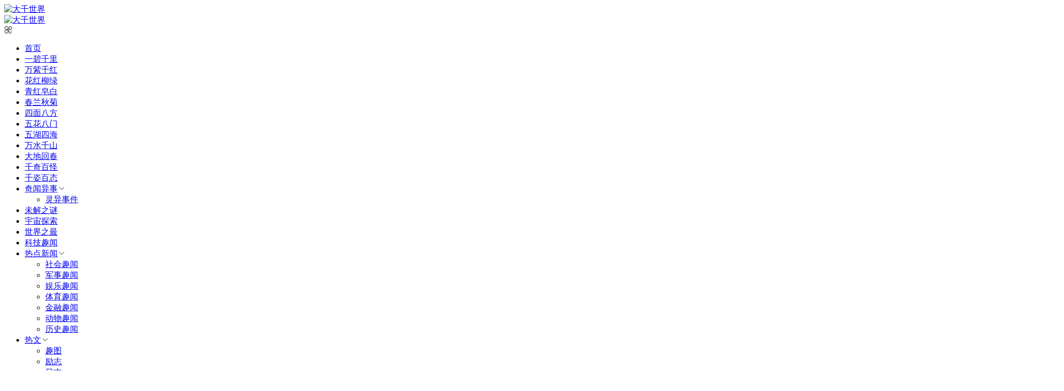

--- FILE ---
content_type: text/html; charset=utf-8
request_url: https://www.dqsj.net/keji/102385.html
body_size: 9630
content:

<!DOCTYPE html><html lang="zh-CN">
<head>
<meta charset="UTF-8">
<meta name="viewport" content="width=device-width, initial-scale=1.0, minimum-scale=1.0, maximum-scale=1.0, user-scalable=no">
<meta name="renderer" content="webkit">
<meta name="force-rendering" content="webkit">
<meta http-equiv="X-UA-Compatible" content="IE=edge,Chrome=1">
<meta name="applicable-device" content="pc,mobile"> 
<title>小猪理财最新消息官方发布：清退工作全面开展，出解决方案了！-大千世界</title>
<meta name="keywords" content="大千世界" />
<meta name="description" content="小猪理财最新回款消息：投资者一定要将平台消息重视起来，尽快拿回自己的资金 很多的投资者对于P2P网贷行业应该是非常的熟悉的，在这个行业刚刚兴起的时候就受到了很多投资人的信赖。但是随着时间的推移，P2P网贷已经逐渐不适应现在的时代和政策了，所以说这带给投资者和创办者的都是一种致命的打击。 在P2P..." />
<link rel="shortcut icon" href="https://www.dqsj.net/zb_users/theme/suiranx_air/image/favicon.ico">
<link rel="stylesheet" href="https://at.alicdn.com/t/font_933531_kpttezp401e.css" type="text/css">
<link rel="stylesheet" href="https://www.dqsj.net/zb_users/theme/suiranx_air/share/css/share.min.css">
<link rel="stylesheet" href="https://www.dqsj.net/zb_users/theme/suiranx_air/style/style.css?v=4.8" type="text/css">
<link rel="stylesheet" href="https://www.dqsj.net/zb_users/theme/suiranx_air/style/dark-mode/dark-mode.css?v=4.8" type="text/css">
<link rel="canonical" href="https://www.dqsj.net/keji/102385.html">
<!--插入自定义样式文件-->
<script src="https://www.dqsj.net/zb_system/script/jquery-2.2.4.min.js" type="text/javascript"></script>
<script src="https://www.dqsj.net/zb_system/script/zblogphp.js" type="text/javascript"></script>
<script src="https://www.dqsj.net/zb_system/script/c_html_js_add.php" type="text/javascript"></script>
<style type="text/css"></style>
</head>
<body>
<header class="header sb">
    <div class="h-wrap container clearfix">
    	<div class="logo-area fl">
    		<a href="https://www.dqsj.net/" title="大千世界">
    			<img class="img" src="https://www.dqsj.net/zb_users/theme/suiranx_air/image/logo.png" alt="大千世界" title="大千世界"/>
    		</a>
    	</div>  
    	<div class="dark-logo-area fl">
    		<a href="https://www.dqsj.net/" title="大千世界">
    			<img class="img" src="https://www.dqsj.net/zb_users/theme/suiranx_air/image/dark-logo.png" alt="大千世界" title="大千世界"/>   			
    		</a>    		
    	</div>      	
    	<div class="m-nav-btn"><i class="iconfont icon-category"></i></div>
    	<nav class="responsive-nav">
            <div class="pc-nav m-nav fl" data-type="article"  data-infoid="168">
                <ul class="nav-ul">
                    <li id="nvabar-item-index"><a href="https://www.dqsj.net/">首页</a></li>
                    <li id="navbar-category-186" class="li li-cate-186"><a href="https://www.dqsj.net/yibiqianli">一碧千里</a></li><li id="navbar-category-187" class="li li-cate-187"><a href="https://www.dqsj.net/wanziqianhong">万紫千红</a></li><li id="navbar-category-188" class="li li-cate-188"><a href="https://www.dqsj.net/huahongliuliv">花红柳绿</a></li><li id="navbar-category-189" class="li li-cate-189"><a href="https://www.dqsj.net/qinghongzaobai">青红皂白</a></li><li id="navbar-category-190" class="li li-cate-190"><a href="https://www.dqsj.net/chunlanqiuju">春兰秋菊</a></li><li id="navbar-category-191" class="li li-cate-191"><a href="https://www.dqsj.net/simianbafang">四面八方</a></li><li id="navbar-category-192" class="li li-cate-192"><a href="https://www.dqsj.net/wuhuabamen">五花八门</a></li><li id="navbar-category-193" class="li li-cate-193"><a href="https://www.dqsj.net/wuhusihai">五湖四海</a></li><li id="navbar-category-194" class="li li-cate-194"><a href="https://www.dqsj.net/wanshuiqianshan">万水千山</a></li><li id="navbar-category-195" class="li li-cate-195"><a href="https://www.dqsj.net/dadihuichun">大地回春</a></li><li id="navbar-category-196" class="li li-cate-196"><a href="https://www.dqsj.net/qianqibaiguai">千奇百怪</a></li><li id="navbar-category-197" class="li li-cate-197"><a href="https://www.dqsj.net/qianzibaitai">千姿百态</a></li><li id="navbar-category-165" class="li li-cate-165"><a href="https://www.dqsj.net/qiwenyishi">奇闻异事</a><span class="toggle-btn"><i class="iconfont icon-down"></i></span><ul class="dropdown-nav nav-sb br sub-nav animated-fast fadeInUpMenu clearfix"><li id="navbar-category-172" class="li-subcate-172"><a href="https://www.dqsj.net/lingyishijian">灵异事件</a></li></ul></li><li id="navbar-category-4" class="li li-cate-4"><a href="https://www.dqsj.net/weijiezhimi">未解之谜</a></li><li id="navbar-category-166" class="li li-cate-166"><a href="https://www.dqsj.net/youzhoutansuo">宇宙探索</a></li><li id="navbar-category-164" class="li li-cate-164"><a href="https://www.dqsj.net/shijiezhizui">世界之最</a></li><li id="navbar-category-168" class="li li-cate-168"><a href="https://www.dqsj.net/keji">科技趣闻</a></li><li id="navbar-category-171" class="li li-cate-171"><a href="https://www.dqsj.net/redian">热点新闻</a><span class="toggle-btn"><i class="iconfont icon-down"></i></span><ul class="dropdown-nav nav-sb br sub-nav animated-fast fadeInUpMenu clearfix"><li id="navbar-category-16" class="li-subcate-16"><a href="https://www.dqsj.net/shehuiquwen">社会趣闻</a></li><li id="navbar-category-170" class="li-subcate-170"><a href="https://www.dqsj.net/junshi">军事趣闻</a></li><li id="navbar-category-6" class="li-subcate-6"><a href="https://www.dqsj.net/yulequwen">娱乐趣闻</a></li><li id="navbar-category-167" class="li-subcate-167"><a href="https://www.dqsj.net/tiyu">体育趣闻</a></li><li id="navbar-category-163" class="li-subcate-163"><a href="https://www.dqsj.net/jinrong">金融趣闻</a></li><li id="navbar-category-18" class="li-subcate-18"><a href="https://www.dqsj.net/dongwuquwen">动物趣闻</a></li><li id="navbar-category-1" class="li-subcate-1"><a href="https://www.dqsj.net/lishiquwen">历史趣闻</a></li></ul></li><li id="navbar-category-26" class="li li-cate-26"><a href="https://www.dqsj.net/rewen">热文</a><span class="toggle-btn"><i class="iconfont icon-down"></i></span><ul class="dropdown-nav nav-sb br sub-nav animated-fast fadeInUpMenu clearfix"><li id="navbar-category-169" class="li-subcate-169"><a href="https://www.dqsj.net/qutu">趣图</a></li><li id="navbar-category-19" class="li-subcate-19"><a href="https://www.dqsj.net/lizhi">励志</a></li><li id="navbar-category-25" class="li-subcate-25"><a href="https://www.dqsj.net/rizhi">日志</a></li><li id="navbar-category-5" class="li-subcate-5"><a href="https://www.dqsj.net/mingrenyishi">名人轶事</a></li><li id="navbar-category-184" class="li-subcate-184"><a href="https://www.dqsj.net/xingzuo">星座运势</a></li><li id="navbar-category-185" class="li-subcate-185"><a href="https://www.dqsj.net/shiju">诗句大全</a></li></ul></li><li id="navbar-category-173" class="li li-cate-173"><a href="https://www.dqsj.net/gushi">故事</a><span class="toggle-btn"><i class="iconfont icon-down"></i></span><ul class="dropdown-nav nav-sb br sub-nav animated-fast fadeInUpMenu clearfix"><li id="navbar-category-174" class="li-subcate-174"><a href="https://www.dqsj.net/guigushi">鬼故事</a></li><li id="navbar-category-175" class="li-subcate-175"><a href="https://www.dqsj.net/minjiangushi">民间故事</a></li><li id="navbar-category-176" class="li-subcate-176"><a href="https://www.dqsj.net/shuiqiangushi">睡前故事</a></li><li id="navbar-category-177" class="li-subcate-177"><a href="https://www.dqsj.net/tonghuagushi">童话故事</a></li><li id="navbar-category-178" class="li-subcate-178"><a href="https://www.dqsj.net/yuyangushi">寓言故事</a></li><li id="navbar-category-179" class="li-subcate-179"><a href="https://www.dqsj.net/chengyugushi">成语故事</a></li><li id="navbar-category-180" class="li-subcate-180"><a href="https://www.dqsj.net/hongsegushi">红色故事</a></li><li id="navbar-category-181" class="li-subcate-181"><a href="https://www.dqsj.net/mingrengushi">名人故事</a></li><li id="navbar-category-182" class="li-subcate-182"><a href="https://www.dqsj.net/shenhuagushi">神话故事</a></li></ul></li>                </ul>
            </div> 
        </nav>       
                        <span id="search-button" class="search-button fr"><i class="iconfont icon-search"></i></span>
        <div id="search-area" class="container hidden br sb animated-fast fadeInUpMenu">
        	<form class="searchform clearfix" name="search" method="post" action="https://www.dqsj.net/zb_system/cmd.php?act=search">
            	<input class="s-input br fl" type="text" name="q" placeholder="请输入关键词..."> 
            	<button class="s-button fr br transition brightness" type="submit" id="searchsubmit">搜 索</button>
        	</form>
        </div>  
         
    </div>
</header>

<nav class="breadcrumb container">
<!--广告联盟js代码-->
<!-- 广告位AD7  -->
        
    <a title="首页" href="https://www.dqsj.net/">首页</a>
        <i class="iconfont icon-right"></i><a href="https://www.dqsj.net/keji" target="_blank">科技趣闻</a><i class="iconfont icon-right"></i>文章正文                </nav>

<div id="content" class="content container clearfix">
	<div id="mainbox" class="article-box fl mb">
		        
<article class="art-main sb br mb">
	<div class="art-head mb">
		<h1 class="art-title">小猪理财最新消息官方发布：清退工作全面开展，出解决方案了！</h1>
		<div class="head-info">
		    <span class="author"><i class="iconfont icon-user"></i>大千世界</span>
			<time class="time" datetime="2023-01-01" title="2023-01-01 06:36:37">
			<i class="iconfont icon-time"></i>2023年01月01日 06:36</time>
			<span class="view"><i class="iconfont icon-view"></i>180</span>
			<span class="comment"><i class="iconfont icon-comment"></i>0</span>
					</div>
	</div>
    <!-- 广告位AD4  -->
                	
	<div class="art-content">
	    <p>小猪理财最新回款消息：投资者一定要将平台消息重视起来，尽快拿回自己的资金</p>
<p>很多的投资者对于P2P网贷行业应该是非常的熟悉的，在这个行业刚刚兴起的时候就受到了很多投资人的信赖。但是随着时间的推移，P2P网贷已经逐渐不适应现在的时代和政策了，所以说这带给投资者和创办者的都是一种致命的打击。<img src='https://www.dqsj.net/zb_users/upload/2023/01/20230101063638_83474.png' alt="小猪理财最新消息官方发布：清退工作全面开展，出解决方案了！-第1张图片-大千世界" title="小猪理财最新消息官方发布：清退工作全面开展，出解决方案了！-第1张图片-大千世界" /></p>
<p>在P2P网贷行业之中，很多的平台为了追求更多的利润都在不断的扩张，虽然说在当时吸引了很多的投资者，但是由于受到了政策的影响以及其他部门的纠察，该行业越来越难做下去，其中的很多弊端也暴露了出来，让投资者们面对的风险更加的大。</p>
<p>多家投资平台纷纷爆雷，管理人员也纷纷卷款跑路，这让很多的投资者的资金都打了水漂，投资者们都感觉到非常的无奈。然而，小猪理财平台在这个时候并没有直接跑路也没有退缩，而是选择勇敢的把责任担起来，所以说这个平台之上的回款相关的消息内容是非常的值得投资者关注的，多加关注这方面的内容才能够尽快的拿回自己的资金。<img src='https://www.dqsj.net/zb_users/upload/2023/01/20230101063638_55627.png' alt="小猪理财最新消息官方发布：清退工作全面开展，出解决方案了！-第2张图片-大千世界" title="小猪理财最新消息官方发布：清退工作全面开展，出解决方案了！-第2张图片-大千世界" />温馨提示，由于二维码每日访问过多，打开过程出现缓慢请耐心等待~</p>
<p></p>
<p>截止目前很多的投资平台都没有一个正面的答复，让很多的投资者都感觉到非常的无奈，也非常的愤怒，但是小猪理财平台积极地使第三方部门介入，已经将回款相关的方案制定完成，并且积极的在完成清退工作，既保障了每一位投资者的合法权益，又保证每一位投资者面临的风险减小再减小。</p>
<p></p>
    	<div class="topic-content">
    	            </div>		    
    	<p class="tag-wrap mt mb">
        	    	</p>
		<!--打赏-->
	       
		
		<!--新打赏[可三码切换]-->
	     
		
	    		<div class="art-copyright br mb">
			<div><strong class="addr">本文地址：</strong>
			<a href="https://www.dqsj.net/keji/102385.html" title="小猪理财最新消息官方发布：清退工作全面开展，出解决方案了！" target="_blank">https://www.dqsj.net/keji/102385.html</a></div>
						<div><span class="from">文章来源：</span>
			<a href="https://www.dqsj.net/author-1.html" rel="nofollow" target="_blank">大千世界</a></div>
						<div><span class="copyright">版权声明：</span>本文内容由互联网用户自发贡献，该文观点仅代表作者本人。本站仅提供信息存储空间服务，不拥有所有权，不承担相关法律责任。如发现本站有涉嫌抄袭侵权/违法违规的内容， 请发送邮件至23467321@qq.com举报，一经查实，本站将立刻删除;如已特别标注为本站原创文章的，转载时请以链接形式注明文章出处，谢谢！</div>
		</div>
		
        <div class="social-widget mt clearfix">
            <!--点赞-->
                        <!--分享-->
                        <div class="share-widget fr">
                <div class="social-share" data-sites="wechat,weibo, qq, qzone"></div>
    		</div>
    		        </div>	
	</div>
</article>
<!-- 广告位AD5  -->
    <div class="prev-next sb br mb clearfix">
	<p class="post-prev fl ellipsis">
				<span class="prev">上一篇</span><strong><a href="https://www.dqsj.net/keji/102384.html">小宝金融最新消息官方发布：监管部门监督！清退时代终降临！</a></strong>
			</p>
	<p class="post-next fr ellipsis">
				<span class="next">下一篇</span><strong><a href="https://www.dqsj.net/keji/102386.html">巨如意最新消息官方发布：2023退款最新官方消息，受害者全额回款</a></strong>
			</p>
</div>
			
<div class="quick-prev-next">
		<a class="prev iconfont icon-left" href="https://www.dqsj.net/keji/102384.html" rel="nofollow" title="上一篇">
	</a>
	 	<a class="next iconfont icon-right" href="https://www.dqsj.net/keji/102386.html" rel="nofollow" title="下一篇">
	</a>
	</div>
<!--相关文章优先选择同tag的文章，无tag则调用最新文章-->
<div class="related-art sb br mb">
	<p class="c-title"><span class="name">相关文章</span></p>
    <ul class="ul clearfix">
            <li class="related-item mt fl">
        <a href="https://qzbt.dqsj.net/qianzibaitai/106849.html" title="期期中标准版:蔡恩15分保罗6+9雷霆上半场66-58领先鹈鹕">
            <span class="span">
                <img class="img br img-cover" src="
                                                                                                                        https://www.dqsj.net/zb_users/cache/thumbs/f8a55461a3944f712d8025078248f069-320-200-1.jpg                                                        
                                                    " alt="期期中标准版:蔡恩15分保罗6+9雷霆上半场66-58领先鹈鹕">
            </span>
            <p class="titile">期期中标准版:蔡恩15分保罗6+9雷霆上半场66-58领先鹈鹕</p>
        </a>
    </li>
        <li class="related-item mt fl">
        <a href="https://qqbg.dqsj.net/qianqibaiguai/106848.html" title="6合资免费料大全:瓦伦西亚官方：弗洛伦齐患上成人水痘，不确定何时归队">
            <span class="span">
                <img class="img br img-cover" src="
                                                                                                                        https://img1.qunliao.info/fastdfs4/M00/02/60/ChNLkl5GnleAHzlbAAIgyAihqtI411.jpg?imgW=2020&imgH=1242                                                        
                                                    " alt="6合资免费料大全:瓦伦西亚官方：弗洛伦齐患上成人水痘，不确定何时归队">
            </span>
            <p class="titile">6合资免费料大全:瓦伦西亚官方：弗洛伦齐患上成人水痘，不确定何时归队</p>
        </a>
    </li>
        <li class="related-item mt fl">
        <a href="https://ddhc.dqsj.net/dadihuichun/106847.html" title="十五组三中三默认版块:官微连辱曼城利物浦伯恩利官方还未做出回应">
            <span class="span">
                <img class="img br img-cover" src="
                                                                                                                        https://www.dqsj.net/zb_users/cache/thumbs/136a3022e7b284c8e4fb28130c7195ed-320-200-1.jpg                                                        
                                                    " alt="十五组三中三默认版块:官微连辱曼城利物浦伯恩利官方还未做出回应">
            </span>
            <p class="titile">十五组三中三默认版块:官微连辱曼城利物浦伯恩利官方还未做出回应</p>
        </a>
    </li>
        <li class="related-item mt fl">
        <a href="https://wsqs.dqsj.net/wanshuiqianshan/106846.html" title="内部精选12码:天海若退出将变球员超市尚有多名国脚一人刚要加盟就悲剧了">
            <span class="span">
                <img class="img br img-cover" src="
                                                                                                                        https://www.dqsj.net/zb_users/cache/thumbs/8457de64b11001af5b1b9e65a8262fc4-320-200-1.jpg                                                        
                                                    " alt="内部精选12码:天海若退出将变球员超市尚有多名国脚一人刚要加盟就悲剧了">
            </span>
            <p class="titile">内部精选12码:天海若退出将变球员超市尚有多名国脚一人刚要加盟就悲剧了</p>
        </a>
    </li>
        <li class="related-item mt fl">
        <a href="https://whsh.dqsj.net/wuhusihai/106845.html" title="澳门三合搅珠结果:赛前预测：足球报看好利物浦轻松大胜巴萨巴黎同时减速">
            <span class="span">
                <img class="img br img-cover" src="
                                                                                                                        https://www.dqsj.net/zb_users/cache/thumbs/cec82bf6003dfe57631801678a07b432-320-200-1.png                                                        
                                                    " alt="澳门三合搅珠结果:赛前预测：足球报看好利物浦轻松大胜巴萨巴黎同时减速">
            </span>
            <p class="titile">澳门三合搅珠结果:赛前预测：足球报看好利物浦轻松大胜巴萨巴黎同时减速</p>
        </a>
    </li>
        <li class="related-item mt fl">
        <a href="https://whbm.dqsj.net/wuhuabamen/106844.html" title="香港免费开奖2022:克洛普：25分优势太疯狂曼城欧战禁赛令人震惊">
            <span class="span">
                <img class="img br img-cover" src="
                                                                                                                        https://www.dqsj.net/zb_users/cache/thumbs/10f88c3c6e30eb3251869fdcd6cb6d08-320-200-1.jpg                                                        
                                                    " alt="香港免费开奖2022:克洛普：25分优势太疯狂曼城欧战禁赛令人震惊">
            </span>
            <p class="titile">香港免费开奖2022:克洛普：25分优势太疯狂曼城欧战禁赛令人震惊</p>
        </a>
    </li>
            </ul>
</div>
    <p class="comment-disable sb br mb"><i class="iconfont icon-cry"></i>抱歉，评论功能暂时关闭!</p>

<script>
$("#on-new-reward").on("click",
function() {
    $("body").append("<div id='reward-mask'></div>");
    $("#new-reward").show()
});
$("#close").on("click",
function() {
    $("#new-reward").hide();
    $("#reward-mask").remove()
});
$(".payment-way").bind("click",
function() {
    $(".qrcode-img").hide();
    $(".qrCode_" + $(".payment-way").find("input[name=reward-way]:checked").val()).show()
});    
</script>        	
	</div>
	    <aside id="sidebar" class="hidden-sm-md-lg fr">
        
        <div class="theiaStickySidebar">
	            
<section id="aside_hot" class="widget widget_aside_hot sb br mb">            <p class="c-title mb"><span class="name">热门文章</span></p>                            <ul class="widget-content aside_hot"></ul>            </section><section id="aside_random" class="widget widget_aside_random sb br mb">            <p class="c-title mb"><span class="name">随机图文</span></p>                            <ul class="widget-content aside_random"><li class="list clearfix"><a href="https://qzbt.dqsj.net/qianzibaitai/105844.html" title="小鱼儿手机站:利物浦VS弗拉门戈评分：菲尔米诺非MVP红军防线集体高分"><span class="img-wrap"><img src="https://www.dqsj.net/zb_users/cache/thumbs/0435ced67c6a6585b9465663a7b6a7e8-120-90-1.jpg" alt="小鱼儿手机站:利物浦VS弗拉门戈评分：菲尔米诺非MVP红军防线集体高分" class="img-cover br random-img"></span><div class="random-text"><p class="title">小鱼儿手机站:利物浦VS弗拉门戈评分：菲尔米诺非MV</p><div class="info"><span class="time"><i class="iconfont icon-time"></i>2023-01-16</span><span class="comment"><i class="iconfont icon-comment"></i>0</span></div></div></a></li><li class="list clearfix"><a href="https://clqj.dqsj.net/chunlanqiuju/104947.html" title="体足球比分:曼联小将加纳：我必须努力把握住机会，然后向所有人证明自己"><span class="img-wrap"><img src="https://img1.qunliao.info/fastdfs4/M00/04/3A/ChNLkl5PY-yAfGyjAADzn1LZBT0470.jpg?imgW=676&imgH=491" alt="体足球比分:曼联小将加纳：我必须努力把握住机会，然后向所有人证明自己" class="img-cover br random-img"></span><div class="random-text"><p class="title">体足球比分:曼联小将加纳：我必须努力把握住机会，然后</p><div class="info"><span class="time"><i class="iconfont icon-time"></i>2023-01-15</span><span class="comment"><i class="iconfont icon-comment"></i>0</span></div></div></a></li><li class="list clearfix"><a href="https://qqbg.dqsj.net/qianqibaiguai/104869.html" title="直播足球比分:因莫比莱打趣道：阿尔贝托比我老婆还懂我"><span class="img-wrap"><img src="https://img1.qunliao.info/fastdfs4/M00/F1/3C/ChMf8F3kCjuAKcfuAAEvwA7dBYo608.jpg?imgW=828&imgH=460" alt="直播足球比分:因莫比莱打趣道：阿尔贝托比我老婆还懂我" class="img-cover br random-img"></span><div class="random-text"><p class="title">直播足球比分:因莫比莱打趣道：阿尔贝托比我老婆还懂我</p><div class="info"><span class="time"><i class="iconfont icon-time"></i>2023-01-15</span><span class="comment"><i class="iconfont icon-comment"></i>0</span></div></div></a></li><li class="list clearfix"><a href="https://smbf.dqsj.net/simianbafang/104576.html" title="365体育平台bet:欧联-布鲁日1-1曼联马夏尔单骑闯关救主米尼奥莱献助攻"><span class="img-wrap"><img src="https://www.dqsj.net/zb_users/cache/thumbs/30993e92303352b68a02c9aae75db018-120-90-1.jpg" alt="365体育平台bet:欧联-布鲁日1-1曼联马夏尔单骑闯关救主米尼奥莱献助攻" class="img-cover br random-img"></span><div class="random-text"><p class="title">365体育平台bet:欧联-布鲁日1-1曼联马夏尔单</p><div class="info"><span class="time"><i class="iconfont icon-time"></i>2023-01-15</span><span class="comment"><i class="iconfont icon-comment"></i>0</span></div></div></a></li><li class="list clearfix"><a href="https://clqj.dqsj.net/chunlanqiuju/105514.html" title="财富社区:深足官方发表道歉信：直面现实永不言弃力争早日重回中超"><span class="img-wrap"><img src="https://www.dqsj.net/zb_users/cache/thumbs/53d6f754f1a1a916428e02813cef52cf-120-90-1.jpg" alt="财富社区:深足官方发表道歉信：直面现实永不言弃力争早日重回中超" class="img-cover br random-img"></span><div class="random-text"><p class="title">财富社区:深足官方发表道歉信：直面现实永不言弃力争早</p><div class="info"><span class="time"><i class="iconfont icon-time"></i>2023-01-16</span><span class="comment"><i class="iconfont icon-comment"></i>0</span></div></div></a></li><li class="list clearfix"><a href="https://whbm.dqsj.net/wuhuabamen/104853.html" title="球探即时足球比分:林良锋：渣叔输得无话可说魔鬼孩子王遇到魔鬼了"><span class="img-wrap"><img src="https://www.dqsj.net/zb_users/cache/thumbs/c82fc1f8c4a88e40535f9ef84b6ddd3c-120-90-1.jpg" alt="球探即时足球比分:林良锋：渣叔输得无话可说魔鬼孩子王遇到魔鬼了" class="img-cover br random-img"></span><div class="random-text"><p class="title">球探即时足球比分:林良锋：渣叔输得无话可说魔鬼孩子王</p><div class="info"><span class="time"><i class="iconfont icon-time"></i>2023-01-15</span><span class="comment"><i class="iconfont icon-comment"></i>0</span></div></div></a></li></ul>            </section><section id="aside_new" class="widget widget_aside_new sb br mb">            <p class="c-title mb"><span class="name">最新文章</span></p>                            <ul class="widget-content aside_new"><li class="list clearfix"><a href="https://qzbt.dqsj.net/qianzibaitai/106849.html" title="期期中标准版:蔡恩15分保罗6+9雷霆上半场66-58领先鹈鹕"><span class="img-wrap"><img src="https://www.dqsj.net/zb_users/cache/thumbs/f8a55461a3944f712d8025078248f069-120-90-1.jpg" alt="期期中标准版:蔡恩15分保罗6+9雷霆上半场66-58领先鹈鹕" class="img-cover br random-img"></span><div class="new-text"><p class="title">期期中标准版:蔡恩15分保罗6+9雷霆上半场66-5</p><div class="info"><span class="time"><i class="iconfont icon-time"></i>2023-01-19</span><span class="view"><i class="iconfont icon-view"></i>738</span></div></div></a></li><li class="list clearfix"><a href="https://qqbg.dqsj.net/qianqibaiguai/106848.html" title="6合资免费料大全:瓦伦西亚官方：弗洛伦齐患上成人水痘，不确定何时归队"><div class="new-text"><p class="title">6合资免费料大全:瓦伦西亚官方：弗洛伦齐患上成人水痘</p><div class="info"><span class="time"><i class="iconfont icon-time"></i>2023-01-19</span><span class="view"><i class="iconfont icon-view"></i>657</span></div></div></a></li><li class="list clearfix"><a href="https://ddhc.dqsj.net/dadihuichun/106847.html" title="十五组三中三默认版块:官微连辱曼城利物浦伯恩利官方还未做出回应"><span class="img-wrap"><img src="https://www.dqsj.net/zb_users/cache/thumbs/136a3022e7b284c8e4fb28130c7195ed-120-90-1.jpg" alt="十五组三中三默认版块:官微连辱曼城利物浦伯恩利官方还未做出回应" class="img-cover br random-img"></span><div class="new-text"><p class="title">十五组三中三默认版块:官微连辱曼城利物浦伯恩利官方还</p><div class="info"><span class="time"><i class="iconfont icon-time"></i>2023-01-19</span><span class="view"><i class="iconfont icon-view"></i>618</span></div></div></a></li><li class="list clearfix"><a href="https://wsqs.dqsj.net/wanshuiqianshan/106846.html" title="内部精选12码:天海若退出将变球员超市尚有多名国脚一人刚要加盟就悲剧了"><span class="img-wrap"><img src="https://www.dqsj.net/zb_users/cache/thumbs/8457de64b11001af5b1b9e65a8262fc4-120-90-1.jpg" alt="内部精选12码:天海若退出将变球员超市尚有多名国脚一人刚要加盟就悲剧了" class="img-cover br random-img"></span><div class="new-text"><p class="title">内部精选12码:天海若退出将变球员超市尚有多名国脚一</p><div class="info"><span class="time"><i class="iconfont icon-time"></i>2023-01-19</span><span class="view"><i class="iconfont icon-view"></i>587</span></div></div></a></li><li class="list clearfix"><a href="https://whsh.dqsj.net/wuhusihai/106845.html" title="澳门三合搅珠结果:赛前预测：足球报看好利物浦轻松大胜巴萨巴黎同时减速"><span class="img-wrap"><img src="https://www.dqsj.net/zb_users/cache/thumbs/cec82bf6003dfe57631801678a07b432-120-90-1.png" alt="澳门三合搅珠结果:赛前预测：足球报看好利物浦轻松大胜巴萨巴黎同时减速" class="img-cover br random-img"></span><div class="new-text"><p class="title">澳门三合搅珠结果:赛前预测：足球报看好利物浦轻松大胜</p><div class="info"><span class="time"><i class="iconfont icon-time"></i>2023-01-19</span><span class="view"><i class="iconfont icon-view"></i>581</span></div></div></a></li><li class="list clearfix"><a href="https://whbm.dqsj.net/wuhuabamen/106844.html" title="香港免费开奖2022:克洛普：25分优势太疯狂曼城欧战禁赛令人震惊"><span class="img-wrap"><img src="https://www.dqsj.net/zb_users/cache/thumbs/10f88c3c6e30eb3251869fdcd6cb6d08-120-90-1.jpg" alt="香港免费开奖2022:克洛普：25分优势太疯狂曼城欧战禁赛令人震惊" class="img-cover br random-img"></span><div class="new-text"><p class="title">香港免费开奖2022:克洛普：25分优势太疯狂曼城欧</p><div class="info"><span class="time"><i class="iconfont icon-time"></i>2023-01-19</span><span class="view"><i class="iconfont icon-view"></i>607</span></div></div></a></li></ul>            </section><section id="divTags" class="widget widget_tags sb br mb">            <p class="c-title mb"><span class="name">标签列表</span></p>                            <ul class="widget-content divTags"><li><a title="游戏" href="https://www.dqsj.net/tags-98.html">游戏<span class="tag-count"> (566)</span></a></li>
<li><a title="电动车" href="https://www.dqsj.net/tags-309.html">电动车<span class="tag-count"> (680)</span></a></li>
<li><a title="苹果" href="https://www.dqsj.net/tags-313.html">苹果<span class="tag-count"> (2413)</span></a></li>
<li><a title="故事" href="https://www.dqsj.net/tags-1020.html">故事<span class="tag-count"> (487)</span></a></li>
<li><a title="汽车" href="https://www.dqsj.net/tags-1129.html">汽车<span class="tag-count"> (534)</span></a></li>
<li><a title="马斯克" href="https://www.dqsj.net/tags-1328.html">马斯克<span class="tag-count"> (725)</span></a></li>
<li><a title="华为" href="https://www.dqsj.net/tags-1365.html">华为<span class="tag-count"> (1574)</span></a></li>
<li><a title="特斯拉" href="https://www.dqsj.net/tags-1869.html">特斯拉<span class="tag-count"> (1222)</span></a></li>
<li><a title="三星" href="https://www.dqsj.net/tags-2214.html">三星<span class="tag-count"> (759)</span></a></li>
<li><a title="芯片" href="https://www.dqsj.net/tags-2215.html">芯片<span class="tag-count"> (582)</span></a></li>
<li><a title="小米" href="https://www.dqsj.net/tags-2929.html">小米<span class="tag-count"> (1069)</span></a></li>
<li><a title="智能手机" href="https://www.dqsj.net/tags-3255.html">智能手机<span class="tag-count"> (847)</span></a></li>
<li><a title="比亚迪" href="https://www.dqsj.net/tags-3621.html">比亚迪<span class="tag-count"> (578)</span></a></li>
<li><a title="微软" href="https://www.dqsj.net/tags-4224.html">微软<span class="tag-count"> (840)</span></a></li>
<li><a title="历史趣闻" href="https://www.dqsj.net/tags-32013.html">历史趣闻<span class="tag-count"> (867)</span></a></li>
<li><a title="奇闻异事" href="https://www.dqsj.net/tags-32014.html">奇闻异事<span class="tag-count"> (481)</span></a></li>
<li><a title="社会趣闻" href="https://www.dqsj.net/tags-32020.html">社会趣闻<span class="tag-count"> (523)</span></a></li>
<li><a title="鬼故事" href="https://www.dqsj.net/tags-33113.html">鬼故事<span class="tag-count"> (1155)</span></a></li>
<li><a title="AMD" href="https://www.dqsj.net/tags-35476.html">AMD<span class="tag-count"> (973)</span></a></li>
<li><a title="显卡" href="https://www.dqsj.net/tags-35490.html">显卡<span class="tag-count"> (846)</span></a></li>
<li><a title="CPU处理器" href="https://www.dqsj.net/tags-35502.html">CPU处理器<span class="tag-count"> (695)</span></a></li>
<li><a title="电动汽车" href="https://www.dqsj.net/tags-35536.html">电动汽车<span class="tag-count"> (497)</span></a></li>
<li><a title="Intel" href="https://www.dqsj.net/tags-35677.html">Intel<span class="tag-count"> (589)</span></a></li>
<li><a title="iPhone 14" href="https://www.dqsj.net/tags-36321.html">iPhone 14<span class="tag-count"> (492)</span></a></li>
<li><a title="运势" href="https://www.dqsj.net/tags-50149.html">运势<span class="tag-count"> (992)</span></a></li>
</ul>            </section>        </div>
    </aside>
</div>

<footer class="footer">
    <div class="main container">
        <div class="f-about fl">
            <p class="title pb1">关于本站</p>
            <div class="intro">大千世界无奇不有!每日分享大千世界的怪事图片,趣闻趣事,奇闻异事,未解之谜,灵异事件,世界之最,帮你发现有趣的大千世界。</div>
            <small><span>Copyright © <a href="https://www.dqsj.net/" target="_blank">大千世界</a> <a href="https://www.dqsj.net/sitemaps.html" title="网站地图" target=")blank">网站地图</a> | <a href="https://www.dqsj.net/sitemap.xml" title="百度地图" target=")blank">百度地图</a></span><span class="icp"></span></small>
        </div>
        <div class="f-contact fl">
            <p class="title pb1">联系我们</p>
            <div><p>合作或咨询可通过如下方式：</p>
<p><i class="iconfont icon-qq-fill"></i></p>
<p><i class="iconfont icon-weibo-fill"></i></p>
<p><i class="iconfont icon-wechat-fill"></i></p></div>
        </div>
        <div class="f-qr fr">
            <p class="title pb1">关注我们</p>
            <div><img class="img br" alt="大千世界二维码" src="https://www.dqsj.net/zb_users/theme/suiranx_air/image/qr_default.jpg"/></div>
        </div>
        <div class="clear"></div>
    </div>
        
    <div id="toolbar" class="toolbar ">
                    <a class="hidden-sm-md-lg btn qq sb br" href="http://wpa.qq.com/msgrd?v=3&uin=23467321&site=qq&menu=yes&from=message&isappinstalled=0" target="_blank" rel="nofollow">
                <i class="iconfont icon-qq"></i>
                <span class="qqnum sb br"></span>
            </a>
                         
            <div id="totop" class="btn hidden sb br">
            <i class="iconfont icon-top"></i>
            </div>
            </div>
    </footer>
<!--黑色透明遮罩-->
<div id="mask-hidden" class="mask-hidden transition"></div>
<script src="https://www.dqsj.net/zb_users/theme/suiranx_air/script/common.js?v=4.6" type="text/javascript"></script>
<!--初始化Swiper-->
<script>
    var swiper = new Swiper('.swiper-container', {
    pagination: '.swiper-pagination',
    nextButton: '.swiper-button-next',
    prevButton: '.swiper-button-prev',
    centeredSlides: true,
    autoplay: 3500,
    slidesPerView: 1,
    paginationClickable: true,
    autoplayDisableOnInteraction: false,
    spaceBetween: 0,
    loop: true
});
</script>    
<!--分页方式-->
 
    <!--文章页分享组件-->
 
     
<script src="https://www.dqsj.net/zb_users/theme/suiranx_air/share/js/jquery.share.min.js"></script>       
    <!--统计代码-->
<script>
var _hmt = _hmt || [];
(function() {
  var hm = document.createElement("script");
  hm.src = "https://hm.baidu.com/hm.js?d51bff13b9cc31f4492f40f0adcc01aa";
  var s = document.getElementsByTagName("script")[0]; 
  s.parentNode.insertBefore(hm, s);
})();
</script>

<script charset="UTF-8" id="LA_COLLECT" src="//sdk.51.la/js-sdk-pro.min.js"></script>
<script>LA.init({id: "JewEgPyZFgs7vstF",ck: "JewEgPyZFgs7vstF"})</script><!--[if lt IE 9]><script src="https://www.dqsj.net/zb_users/theme/suiranx_air/script/html5-css3.js"></script><![endif]-->
</body>
</html><!--2,509.40 ms , 18 queries , 16366kb memory , 0 error-->